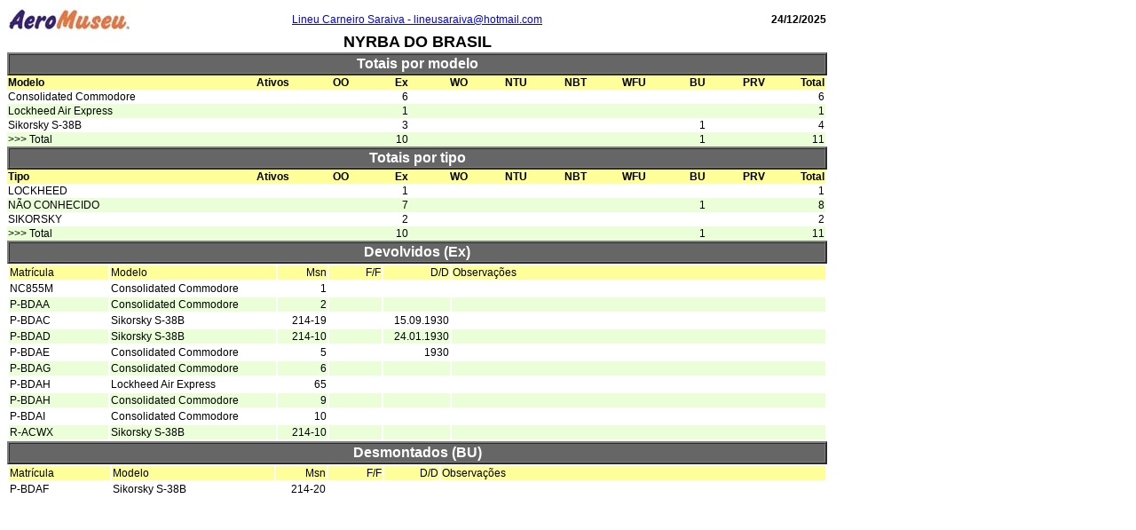

--- FILE ---
content_type: text/html
request_url: http://www.aeromuseu.com.br/ACB_NYRBA.htm
body_size: 16424
content:
<!DOCTYPE HTML PUBLIC "-//W3C//DTD HTML 4.01 Transitional//EN"
"http://www.w3.org/TR/html4/loose.dtd">
<html>
<head>
<title>NYRBA DO BRASIL</title>
<meta http-equiv="Content-Type" content="text/html; charset=iso-8859-1">
<style type="text/css">
<!--
.style1 {
	font-family: Arial, Helvetica, sans-serif;
	font-size: 12px;
}
.style2 {
	font-family: Arial, Helvetica, sans-serif;
	font-weight: bold;
	font-size: 12px;
}
.style3 {
	font-family: Arial, Helvetica, sans-serif;
	font-weight: bold;
	font-size: 18px;
}
.style5 {font-family: Arial, Helvetica, sans-serif; font-weight: bold; font-size: 12px; color: #FFFFFF; }
.style10 {font-family: Arial, Helvetica, sans-serif; font-size: 12px; color: #FFFFFF; }
.style11 {color: #FFFFFF}
.style12 {font-family: Arial, Helvetica, sans-serif}
.style13 {font-size: 12px}
-->
</style>
</head>
<body>
<table width="924" border="0" cellspacing="0">
  <tr>
    <td width="143"><img src="logopequeno.jpg" width="138" height="26"></td>
    <td width="632"><div align="center"><a href="mailto:lineusaraiva@hotmail.com" class="style1">Lineu Carneiro Saraiva - lineusaraiva@hotmail.com</a></div></td>
    <td width="143"><div align="right"><span class="style2">24/12/2025</span></div></td>
  </tr>
</table>
<table width="924" border="0" cellspacing="0" bgcolor="#666666">
  <tr>
    <td width="922" bgcolor="#FFFFFF"><div align="center"><span class="style3">NYRBA DO BRASIL</span></div></td>
  </tr>
</table>
<table width="924" border="2" cellspacing="0" bgcolor="#99FFFF">
  <tr>
    <td width="922" bordercolor="#000000" bgcolor="#666666"><div align="center" class="style12"><strong><span class="style15  style11">Totais por modelo</span></strong></div></td>
  </tr>
</table>
<table width="922" border="0" cellspacing="0">
  <tr bgcolor="#FFFF99">
    <td><span class="style2">Modelo</span></td>
    <td width="65"><div align="right"><strong><span class="style1">Ativos</span></strong></div></td>
    <td width="65"><div align="right"><strong><span class="style1">OO</span></strong></div></td>
    <td width="65"><div align="right"><strong><span class="style1">Ex</span></strong></div></td>
    <td width="65"><div align="right"><strong><span class="style1">WO</span></strong></div></td>
    <td width="65"><div align="right"><strong><span class="style1">NTU</span></strong></div></td>
    <td width="65"><div align="right"><strong><span class="style1">NBT</span></strong></div></td>
    <td width="65"><div align="right"><strong><span class="style1">WFU</span></strong></div></td>
    <td width="65"><div align="right"><strong><span class="style1">BU</span></strong></div></td>
    <td width="65"><div align="right"><strong><span class="style1">PRV</span></strong></div></td>
    <td width="65"><div align="right"><strong><span class="style1">Total</span></strong></div></td>
  </tr>
<tr>
<td><span class="style1">Consolidated Commodore</span></td>
<td><div align="right" class="style12"><span class="style13"></span></div></td>
<td><div align="right" class="style12"><span class="style13"></span></div></td>
<td><div align="right" class="style12"><span class="style13">6</span></div></td>
<td><div align="right" class="style12"><span class="style13"></span></div></td>
<td><div align="right" class="style12"><span class="style13"></span></div></td>
<td><div align="right" class="style12"><span class="style13"></span></div></td>
<td><div align="right" class="style12"><span class="style13"></span></div></td>
<td><div align="right" class="style12"><span class="style13"></span></div></td>
<td><div align="right" class="style12"><span class="style13"></span></div></td>
<td><div align="right" class="style12"><span class="style13">6</span></div></td>
</tr>
<tr bgcolor="#EAFFD7">
<td><span class="style1">Lockheed Air Express</span></td>
<td><div align="right" class="style12"><span class="style13"></span></div></td>
<td><div align="right" class="style12"><span class="style13"></span></div></td>
<td><div align="right" class="style12"><span class="style13">1</span></div></td>
<td><div align="right" class="style12"><span class="style13"></span></div></td>
<td><div align="right" class="style12"><span class="style13"></span></div></td>
<td><div align="right" class="style12"><span class="style13"></span></div></td>
<td><div align="right" class="style12"><span class="style13"></span></div></td>
<td><div align="right" class="style12"><span class="style13"></span></div></td>
<td><div align="right" class="style12"><span class="style13"></span></div></td>
<td><div align="right" class="style12"><span class="style13">1</span></div></td>
</tr>
<tr>
<td><span class="style1">Sikorsky S-38B</span></td>
<td><div align="right" class="style12"><span class="style13"></span></div></td>
<td><div align="right" class="style12"><span class="style13"></span></div></td>
<td><div align="right" class="style12"><span class="style13">3</span></div></td>
<td><div align="right" class="style12"><span class="style13"></span></div></td>
<td><div align="right" class="style12"><span class="style13"></span></div></td>
<td><div align="right" class="style12"><span class="style13"></span></div></td>
<td><div align="right" class="style12"><span class="style13"></span></div></td>
<td><div align="right" class="style12"><span class="style13">1</span></div></td>
<td><div align="right" class="style12"><span class="style13"></span></div></td>
<td><div align="right" class="style12"><span class="style13">4</span></div></td>
</tr>
<tr bgcolor="#EAFFD7">
<td><span class="style1">>>> Total</span></td>
<td><div align="right" class="style12"><span class="style13"></span></div></td>
<td><div align="right" class="style12"><span class="style13"></span></div></td>
<td><div align="right" class="style12"><span class="style13">10</span></div></td>
<td><div align="right" class="style12"><span class="style13"></span></div></td>
<td><div align="right" class="style12"><span class="style13"></span></div></td>
<td><div align="right" class="style12"><span class="style13"></span></div></td>
<td><div align="right" class="style12"><span class="style13"></span></div></td>
<td><div align="right" class="style12"><span class="style13">1</span></div></td>
<td><div align="right" class="style12"><span class="style13"></span></div></td>
<td><div align="right" class="style12"><span class="style13">11</span></div></td>
</tr>
</table>
<table width="924" border="2" cellspacing="0" bgcolor="#99FFFF">
  <tr>
    <td width="922" bordercolor="#000000" bgcolor="#666666"><div align="center" class="style12"><strong><span class="style15  style11">Totais por tipo</span></strong></div></td>
  </tr>
</table>
<table width="922" border="0" cellspacing="0">
  <tr bgcolor="#FFFF99">
    <td><span class="style2">Tipo</span></td>
    <td width="65"><div align="right"><strong><span class="style1">Ativos</span></strong></div></td>
    <td width="65"><div align="right"><strong><span class="style1">OO</span></strong></div></td>
    <td width="65"><div align="right"><strong><span class="style1">Ex</span></strong></div></td>
    <td width="65"><div align="right"><strong><span class="style1">WO</span></strong></div></td>
    <td width="65"><div align="right"><strong><span class="style1">NTU</span></strong></div></td>
    <td width="65"><div align="right"><strong><span class="style1">NBT</span></strong></div></td>
    <td width="65"><div align="right"><strong><span class="style1">WFU</span></strong></div></td>
    <td width="65"><div align="right"><strong><span class="style1">BU</span></strong></div></td>
    <td width="65"><div align="right"><strong><span class="style1">PRV</span></strong></div></td>
    <td width="65"><div align="right"><strong><span class="style1">Total</span></strong></div></td>
  </tr>
<tr>
<td><span class="style1">LOCKHEED</span></td>
<td><div align="right" class="style12"><span class="style13"></span></div></td>
<td><div align="right" class="style12"><span class="style13"></span></div></td>
<td><div align="right" class="style12"><span class="style13">1</span></div></td>
<td><div align="right" class="style12"><span class="style13"></span></div></td>
<td><div align="right" class="style12"><span class="style13"></span></div></td>
<td><div align="right" class="style12"><span class="style13"></span></div></td>
<td><div align="right" class="style12"><span class="style13"></span></div></td>
<td><div align="right" class="style12"><span class="style13"></span></div></td>
<td><div align="right" class="style12"><span class="style13"></span></div></td>
<td><div align="right" class="style12"><span class="style13">1</span></div></td>
</tr>
<tr bgcolor="#EAFFD7">
<td><span class="style1">NÃO CONHECIDO</span></td>
<td><div align="right" class="style12"><span class="style13"></span></div></td>
<td><div align="right" class="style12"><span class="style13"></span></div></td>
<td><div align="right" class="style12"><span class="style13">7</span></div></td>
<td><div align="right" class="style12"><span class="style13"></span></div></td>
<td><div align="right" class="style12"><span class="style13"></span></div></td>
<td><div align="right" class="style12"><span class="style13"></span></div></td>
<td><div align="right" class="style12"><span class="style13"></span></div></td>
<td><div align="right" class="style12"><span class="style13">1</span></div></td>
<td><div align="right" class="style12"><span class="style13"></span></div></td>
<td><div align="right" class="style12"><span class="style13">8</span></div></td>
</tr>
<tr>
<td><span class="style1">SIKORSKY</span></td>
<td><div align="right" class="style12"><span class="style13"></span></div></td>
<td><div align="right" class="style12"><span class="style13"></span></div></td>
<td><div align="right" class="style12"><span class="style13">2</span></div></td>
<td><div align="right" class="style12"><span class="style13"></span></div></td>
<td><div align="right" class="style12"><span class="style13"></span></div></td>
<td><div align="right" class="style12"><span class="style13"></span></div></td>
<td><div align="right" class="style12"><span class="style13"></span></div></td>
<td><div align="right" class="style12"><span class="style13"></span></div></td>
<td><div align="right" class="style12"><span class="style13"></span></div></td>
<td><div align="right" class="style12"><span class="style13">2</span></div></td>
</tr>
<tr bgcolor="#EAFFD7">
<td><span class="style1">>>> Total</span></td>
<td><div align="right" class="style12"><span class="style13"></span></div></td>
<td><div align="right" class="style12"><span class="style13"></span></div></td>
<td><div align="right" class="style12"><span class="style13">10</span></div></td>
<td><div align="right" class="style12"><span class="style13"></span></div></td>
<td><div align="right" class="style12"><span class="style13"></span></div></td>
<td><div align="right" class="style12"><span class="style13"></span></div></td>
<td><div align="right" class="style12"><span class="style13"></span></div></td>
<td><div align="right" class="style12"><span class="style13">1</span></div></td>
<td><div align="right" class="style12"><span class="style13"></span></div></td>
<td><div align="right" class="style12"><span class="style13">11</span></div></td>
</tr>
</table>
<table width="924" border="2" cellspacing="0" bgcolor="#99FFFF">
<tbody><tr>
<td width="922" bordercolor="#000000" bgcolor="#666666"><div align="center" class="style12"><strong><span class="style15        style11">Devolvidos (Ex)</span></strong></div></td>
</tr></tbody></table>
<table width="924" border="0" cellspacing="2">
  <tr bgcolor="#FFFF99">
    <td width="143"><span class="style16 style12 style13">Matrícula</span></td>
    <td width="244"><span class="style16 style12 style13">Modelo</span></td>
    <td width="69"><div align="right" class="style16 style12 style13">Msn</div></td>
    <td width="78"><div align="right" class="style16 style12 style13">F/F</div></td>
    <td width="78"><div align="right" class="style16 style12 style13">D/D</div></td>
    <td width="600"><span class="style16 style12 style13">Observações</span></td>
  </tr>
<tr>
<td><span class="style1">NC855M</span></td>
<td><span class="style1">Consolidated Commodore</span></td>
<td><div align="right" class="style1">1</div></td>
<td><div align="right" class="style1"></div></td>
<td><div align="right" class="style1"></div></td>
<td><span class="style1"></span></td>
</tr>
<tr bgcolor="#EAFFD7">
<td><span class="style1">P-BDAA</span></td>
<td><span class="style1">Consolidated Commodore</span></td>
<td><div align="right" class="style1">2</div></td>
<td><div align="right" class="style1"></div></td>
<td><div align="right" class="style1"></div></td>
<td><span class="style1"></span></td>
</tr>
<tr>
<td><span class="style1">P-BDAC</span></td>
<td><span class="style1">Sikorsky S-38B</span></td>
<td><div align="right" class="style1">214-19</div></td>
<td><div align="right" class="style1"></div></td>
<td><div align="right" class="style1">15.09.1930</div></td>
<td><span class="style1"></span></td>
</tr>
<tr bgcolor="#EAFFD7">
<td><span class="style1">P-BDAD</span></td>
<td><span class="style1">Sikorsky S-38B</span></td>
<td><div align="right" class="style1">214-10</div></td>
<td><div align="right" class="style1"></div></td>
<td><div align="right" class="style1">24.01.1930</div></td>
<td><span class="style1"></span></td>
</tr>
<tr>
<td><span class="style1">P-BDAE</span></td>
<td><span class="style1">Consolidated Commodore</span></td>
<td><div align="right" class="style1">5</div></td>
<td><div align="right" class="style1"></div></td>
<td><div align="right" class="style1">1930</div></td>
<td><span class="style1"></span></td>
</tr>
<tr bgcolor="#EAFFD7">
<td><span class="style1">P-BDAG</span></td>
<td><span class="style1">Consolidated Commodore</span></td>
<td><div align="right" class="style1">6</div></td>
<td><div align="right" class="style1"></div></td>
<td><div align="right" class="style1"></div></td>
<td><span class="style1"></span></td>
</tr>
<tr>
<td><span class="style1">P-BDAH</span></td>
<td><span class="style1">Lockheed Air Express</span></td>
<td><div align="right" class="style1">65</div></td>
<td><div align="right" class="style1"></div></td>
<td><div align="right" class="style1"></div></td>
<td><span class="style1"></span></td>
</tr>
<tr bgcolor="#EAFFD7">
<td><span class="style1">P-BDAH</span></td>
<td><span class="style1">Consolidated Commodore</span></td>
<td><div align="right" class="style1">9</div></td>
<td><div align="right" class="style1"></div></td>
<td><div align="right" class="style1"></div></td>
<td><span class="style1"></span></td>
</tr>
<tr>
<td><span class="style1">P-BDAI</span></td>
<td><span class="style1">Consolidated Commodore</span></td>
<td><div align="right" class="style1">10</div></td>
<td><div align="right" class="style1"></div></td>
<td><div align="right" class="style1"></div></td>
<td><span class="style1"></span></td>
</tr>
<tr bgcolor="#EAFFD7">
<td><span class="style1">R-ACWX</span></td>
<td><span class="style1">Sikorsky S-38B</span></td>
<td><div align="right" class="style1">214-10</div></td>
<td><div align="right" class="style1"></div></td>
<td><div align="right" class="style1"></div></td>
<td><span class="style1"></span></td>
</tr>
<table width="924" border="2" cellspacing="0" bgcolor="#99FFFF">
<tbody><tr>
<td width="922" bordercolor="#000000" bgcolor="#666666"><div align="center" class="style12"><strong><span class="style15        style11">Desmontados (BU)</span></strong></div></td>
</tr></tbody></table>
<table width="924" border="0" cellspacing="2">
  <tr bgcolor="#FFFF99">
    <td width="143"><span class="style16 style12 style13">Matrícula</span></td>
    <td width="244"><span class="style16 style12 style13">Modelo</span></td>
    <td width="69"><div align="right" class="style16 style12 style13">Msn</div></td>
    <td width="78"><div align="right" class="style16 style12 style13">F/F</div></td>
    <td width="78"><div align="right" class="style16 style12 style13">D/D</div></td>
    <td width="600"><span class="style16 style12 style13">Observações</span></td>
  </tr>
<tr>
<td><span class="style1">P-BDAF</span></td>
<td><span class="style1">Sikorsky S-38B</span></td>
<td><div align="right" class="style1">214-20</div></td>
<td><div align="right" class="style1"></div></td>
<td><div align="right" class="style1"></div></td>
<td><span class="style1"></span></td>
</tr>
</table>
<p>&nbsp;</p>
<p>&nbsp;</p>
</body>
</html>
</body>
</html>
